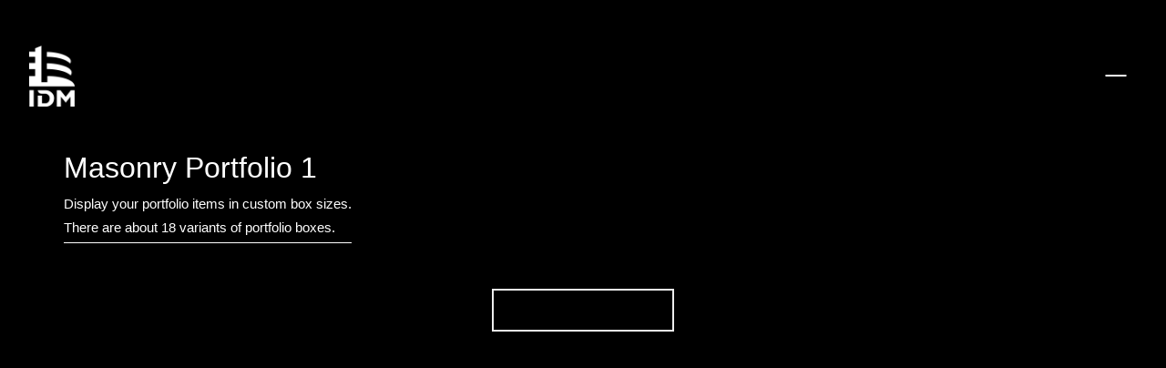

--- FILE ---
content_type: text/html; charset=UTF-8
request_url: https://idmco.us/masonry-portfolio/variant-1/
body_size: 9287
content:
<!DOCTYPE html>
<html lang="en-US" class="no-js">
<head>
    <meta charset="UTF-8">
    <meta http-equiv="X-UA-Compatible" content="IE=edge">
    <meta name="viewport" content="width=device-width, initial-scale=1">

	<meta name='robots' content='index, follow, max-image-preview:large, max-snippet:-1, max-video-preview:-1' />

	<!-- This site is optimized with the Yoast SEO plugin v19.7.1 - https://yoast.com/wordpress/plugins/seo/ -->
	<title>Variant 1 - IDM - INTERNATIONAL DEVELOPMENT MANAGEMENT</title>
	<link rel="canonical" href="https://idmco.us/masonry-portfolio/variant-1/" />
	<meta property="og:locale" content="en_US" />
	<meta property="og:type" content="article" />
	<meta property="og:title" content="Variant 1 - IDM - INTERNATIONAL DEVELOPMENT MANAGEMENT" />
	<meta property="og:url" content="https://idmco.us/masonry-portfolio/variant-1/" />
	<meta property="og:site_name" content="IDM - INTERNATIONAL DEVELOPMENT MANAGEMENT" />
	<meta name="twitter:card" content="summary_large_image" />
	<meta name="twitter:label1" content="Est. reading time" />
	<meta name="twitter:data1" content="1 minute" />
	<script type="application/ld+json" class="yoast-schema-graph">{"@context":"https://schema.org","@graph":[{"@type":"WebPage","@id":"https://idmco.us/masonry-portfolio/variant-1/","url":"https://idmco.us/masonry-portfolio/variant-1/","name":"Variant 1 - IDM - INTERNATIONAL DEVELOPMENT MANAGEMENT","isPartOf":{"@id":"https://idmco.us/#website"},"datePublished":"2015-04-01T15:33:33+00:00","dateModified":"2015-04-01T15:33:33+00:00","breadcrumb":{"@id":"https://idmco.us/masonry-portfolio/variant-1/#breadcrumb"},"inLanguage":"en-US","potentialAction":[{"@type":"ReadAction","target":["https://idmco.us/masonry-portfolio/variant-1/"]}]},{"@type":"BreadcrumbList","@id":"https://idmco.us/masonry-portfolio/variant-1/#breadcrumb","itemListElement":[{"@type":"ListItem","position":1,"name":"Home","item":"https://idmco.us/"},{"@type":"ListItem","position":2,"name":"Masonry Portfolio","item":"https://idmco.us/masonry-portfolio/"},{"@type":"ListItem","position":3,"name":"Variant 1"}]},{"@type":"WebSite","@id":"https://idmco.us/#website","url":"https://idmco.us/","name":"IDM - INTERNATIONAL DEVELOPMENT MANAGEMENT","description":"We Create The Places Where Your Life Happens","potentialAction":[{"@type":"SearchAction","target":{"@type":"EntryPoint","urlTemplate":"https://idmco.us/?s={search_term_string}"},"query-input":"required name=search_term_string"}],"inLanguage":"en-US"}]}</script>
	<!-- / Yoast SEO plugin. -->


<link rel='dns-prefetch' href='//s.w.org' />
<link rel="alternate" type="application/rss+xml" title="IDM - INTERNATIONAL DEVELOPMENT MANAGEMENT &raquo; Feed" href="https://idmco.us/feed/" />
<script>
window._wpemojiSettings = {"baseUrl":"https:\/\/s.w.org\/images\/core\/emoji\/14.0.0\/72x72\/","ext":".png","svgUrl":"https:\/\/s.w.org\/images\/core\/emoji\/14.0.0\/svg\/","svgExt":".svg","source":{"concatemoji":"https:\/\/idmco.us\/wp-includes\/js\/wp-emoji-release.min.js?ver=6.0.11"}};
/*! This file is auto-generated */
!function(e,a,t){var n,r,o,i=a.createElement("canvas"),p=i.getContext&&i.getContext("2d");function s(e,t){var a=String.fromCharCode,e=(p.clearRect(0,0,i.width,i.height),p.fillText(a.apply(this,e),0,0),i.toDataURL());return p.clearRect(0,0,i.width,i.height),p.fillText(a.apply(this,t),0,0),e===i.toDataURL()}function c(e){var t=a.createElement("script");t.src=e,t.defer=t.type="text/javascript",a.getElementsByTagName("head")[0].appendChild(t)}for(o=Array("flag","emoji"),t.supports={everything:!0,everythingExceptFlag:!0},r=0;r<o.length;r++)t.supports[o[r]]=function(e){if(!p||!p.fillText)return!1;switch(p.textBaseline="top",p.font="600 32px Arial",e){case"flag":return s([127987,65039,8205,9895,65039],[127987,65039,8203,9895,65039])?!1:!s([55356,56826,55356,56819],[55356,56826,8203,55356,56819])&&!s([55356,57332,56128,56423,56128,56418,56128,56421,56128,56430,56128,56423,56128,56447],[55356,57332,8203,56128,56423,8203,56128,56418,8203,56128,56421,8203,56128,56430,8203,56128,56423,8203,56128,56447]);case"emoji":return!s([129777,127995,8205,129778,127999],[129777,127995,8203,129778,127999])}return!1}(o[r]),t.supports.everything=t.supports.everything&&t.supports[o[r]],"flag"!==o[r]&&(t.supports.everythingExceptFlag=t.supports.everythingExceptFlag&&t.supports[o[r]]);t.supports.everythingExceptFlag=t.supports.everythingExceptFlag&&!t.supports.flag,t.DOMReady=!1,t.readyCallback=function(){t.DOMReady=!0},t.supports.everything||(n=function(){t.readyCallback()},a.addEventListener?(a.addEventListener("DOMContentLoaded",n,!1),e.addEventListener("load",n,!1)):(e.attachEvent("onload",n),a.attachEvent("onreadystatechange",function(){"complete"===a.readyState&&t.readyCallback()})),(e=t.source||{}).concatemoji?c(e.concatemoji):e.wpemoji&&e.twemoji&&(c(e.twemoji),c(e.wpemoji)))}(window,document,window._wpemojiSettings);
</script>
<style>
img.wp-smiley,
img.emoji {
	display: inline !important;
	border: none !important;
	box-shadow: none !important;
	height: 1em !important;
	width: 1em !important;
	margin: 0 0.07em !important;
	vertical-align: -0.1em !important;
	background: none !important;
	padding: 0 !important;
}
</style>
	<style id='wp-block-library-inline-css'>
:root{--wp-admin-theme-color:#007cba;--wp-admin-theme-color--rgb:0,124,186;--wp-admin-theme-color-darker-10:#006ba1;--wp-admin-theme-color-darker-10--rgb:0,107,161;--wp-admin-theme-color-darker-20:#005a87;--wp-admin-theme-color-darker-20--rgb:0,90,135;--wp-admin-border-width-focus:2px}@media (-webkit-min-device-pixel-ratio:2),(min-resolution:192dpi){:root{--wp-admin-border-width-focus:1.5px}}:root{--wp--preset--font-size--normal:16px;--wp--preset--font-size--huge:42px}:root .has-very-light-gray-background-color{background-color:#eee}:root .has-very-dark-gray-background-color{background-color:#313131}:root .has-very-light-gray-color{color:#eee}:root .has-very-dark-gray-color{color:#313131}:root .has-vivid-green-cyan-to-vivid-cyan-blue-gradient-background{background:linear-gradient(135deg,#00d084,#0693e3)}:root .has-purple-crush-gradient-background{background:linear-gradient(135deg,#34e2e4,#4721fb 50%,#ab1dfe)}:root .has-hazy-dawn-gradient-background{background:linear-gradient(135deg,#faaca8,#dad0ec)}:root .has-subdued-olive-gradient-background{background:linear-gradient(135deg,#fafae1,#67a671)}:root .has-atomic-cream-gradient-background{background:linear-gradient(135deg,#fdd79a,#004a59)}:root .has-nightshade-gradient-background{background:linear-gradient(135deg,#330968,#31cdcf)}:root .has-midnight-gradient-background{background:linear-gradient(135deg,#020381,#2874fc)}.has-regular-font-size{font-size:1em}.has-larger-font-size{font-size:2.625em}.has-normal-font-size{font-size:var(--wp--preset--font-size--normal)}.has-huge-font-size{font-size:var(--wp--preset--font-size--huge)}.has-text-align-center{text-align:center}.has-text-align-left{text-align:left}.has-text-align-right{text-align:right}#end-resizable-editor-section{display:none}.aligncenter{clear:both}.items-justified-left{justify-content:flex-start}.items-justified-center{justify-content:center}.items-justified-right{justify-content:flex-end}.items-justified-space-between{justify-content:space-between}.screen-reader-text{border:0;clip:rect(1px,1px,1px,1px);-webkit-clip-path:inset(50%);clip-path:inset(50%);height:1px;margin:-1px;overflow:hidden;padding:0;position:absolute;width:1px;word-wrap:normal!important}.screen-reader-text:focus{background-color:#ddd;clip:auto!important;-webkit-clip-path:none;clip-path:none;color:#444;display:block;font-size:1em;height:auto;left:5px;line-height:normal;padding:15px 23px 14px;text-decoration:none;top:5px;width:auto;z-index:100000}html :where(.has-border-color),html :where([style*=border-width]){border-style:solid}html :where(img[class*=wp-image-]){height:auto;max-width:100%}
</style>
<style id='global-styles-inline-css'>
body{--wp--preset--color--black: #000000;--wp--preset--color--cyan-bluish-gray: #abb8c3;--wp--preset--color--white: #ffffff;--wp--preset--color--pale-pink: #f78da7;--wp--preset--color--vivid-red: #cf2e2e;--wp--preset--color--luminous-vivid-orange: #ff6900;--wp--preset--color--luminous-vivid-amber: #fcb900;--wp--preset--color--light-green-cyan: #7bdcb5;--wp--preset--color--vivid-green-cyan: #00d084;--wp--preset--color--pale-cyan-blue: #8ed1fc;--wp--preset--color--vivid-cyan-blue: #0693e3;--wp--preset--color--vivid-purple: #9b51e0;--wp--preset--gradient--vivid-cyan-blue-to-vivid-purple: linear-gradient(135deg,rgba(6,147,227,1) 0%,rgb(155,81,224) 100%);--wp--preset--gradient--light-green-cyan-to-vivid-green-cyan: linear-gradient(135deg,rgb(122,220,180) 0%,rgb(0,208,130) 100%);--wp--preset--gradient--luminous-vivid-amber-to-luminous-vivid-orange: linear-gradient(135deg,rgba(252,185,0,1) 0%,rgba(255,105,0,1) 100%);--wp--preset--gradient--luminous-vivid-orange-to-vivid-red: linear-gradient(135deg,rgba(255,105,0,1) 0%,rgb(207,46,46) 100%);--wp--preset--gradient--very-light-gray-to-cyan-bluish-gray: linear-gradient(135deg,rgb(238,238,238) 0%,rgb(169,184,195) 100%);--wp--preset--gradient--cool-to-warm-spectrum: linear-gradient(135deg,rgb(74,234,220) 0%,rgb(151,120,209) 20%,rgb(207,42,186) 40%,rgb(238,44,130) 60%,rgb(251,105,98) 80%,rgb(254,248,76) 100%);--wp--preset--gradient--blush-light-purple: linear-gradient(135deg,rgb(255,206,236) 0%,rgb(152,150,240) 100%);--wp--preset--gradient--blush-bordeaux: linear-gradient(135deg,rgb(254,205,165) 0%,rgb(254,45,45) 50%,rgb(107,0,62) 100%);--wp--preset--gradient--luminous-dusk: linear-gradient(135deg,rgb(255,203,112) 0%,rgb(199,81,192) 50%,rgb(65,88,208) 100%);--wp--preset--gradient--pale-ocean: linear-gradient(135deg,rgb(255,245,203) 0%,rgb(182,227,212) 50%,rgb(51,167,181) 100%);--wp--preset--gradient--electric-grass: linear-gradient(135deg,rgb(202,248,128) 0%,rgb(113,206,126) 100%);--wp--preset--gradient--midnight: linear-gradient(135deg,rgb(2,3,129) 0%,rgb(40,116,252) 100%);--wp--preset--duotone--dark-grayscale: url('#wp-duotone-dark-grayscale');--wp--preset--duotone--grayscale: url('#wp-duotone-grayscale');--wp--preset--duotone--purple-yellow: url('#wp-duotone-purple-yellow');--wp--preset--duotone--blue-red: url('#wp-duotone-blue-red');--wp--preset--duotone--midnight: url('#wp-duotone-midnight');--wp--preset--duotone--magenta-yellow: url('#wp-duotone-magenta-yellow');--wp--preset--duotone--purple-green: url('#wp-duotone-purple-green');--wp--preset--duotone--blue-orange: url('#wp-duotone-blue-orange');--wp--preset--font-size--small: 13px;--wp--preset--font-size--medium: 20px;--wp--preset--font-size--large: 36px;--wp--preset--font-size--x-large: 42px;}.has-black-color{color: var(--wp--preset--color--black) !important;}.has-cyan-bluish-gray-color{color: var(--wp--preset--color--cyan-bluish-gray) !important;}.has-white-color{color: var(--wp--preset--color--white) !important;}.has-pale-pink-color{color: var(--wp--preset--color--pale-pink) !important;}.has-vivid-red-color{color: var(--wp--preset--color--vivid-red) !important;}.has-luminous-vivid-orange-color{color: var(--wp--preset--color--luminous-vivid-orange) !important;}.has-luminous-vivid-amber-color{color: var(--wp--preset--color--luminous-vivid-amber) !important;}.has-light-green-cyan-color{color: var(--wp--preset--color--light-green-cyan) !important;}.has-vivid-green-cyan-color{color: var(--wp--preset--color--vivid-green-cyan) !important;}.has-pale-cyan-blue-color{color: var(--wp--preset--color--pale-cyan-blue) !important;}.has-vivid-cyan-blue-color{color: var(--wp--preset--color--vivid-cyan-blue) !important;}.has-vivid-purple-color{color: var(--wp--preset--color--vivid-purple) !important;}.has-black-background-color{background-color: var(--wp--preset--color--black) !important;}.has-cyan-bluish-gray-background-color{background-color: var(--wp--preset--color--cyan-bluish-gray) !important;}.has-white-background-color{background-color: var(--wp--preset--color--white) !important;}.has-pale-pink-background-color{background-color: var(--wp--preset--color--pale-pink) !important;}.has-vivid-red-background-color{background-color: var(--wp--preset--color--vivid-red) !important;}.has-luminous-vivid-orange-background-color{background-color: var(--wp--preset--color--luminous-vivid-orange) !important;}.has-luminous-vivid-amber-background-color{background-color: var(--wp--preset--color--luminous-vivid-amber) !important;}.has-light-green-cyan-background-color{background-color: var(--wp--preset--color--light-green-cyan) !important;}.has-vivid-green-cyan-background-color{background-color: var(--wp--preset--color--vivid-green-cyan) !important;}.has-pale-cyan-blue-background-color{background-color: var(--wp--preset--color--pale-cyan-blue) !important;}.has-vivid-cyan-blue-background-color{background-color: var(--wp--preset--color--vivid-cyan-blue) !important;}.has-vivid-purple-background-color{background-color: var(--wp--preset--color--vivid-purple) !important;}.has-black-border-color{border-color: var(--wp--preset--color--black) !important;}.has-cyan-bluish-gray-border-color{border-color: var(--wp--preset--color--cyan-bluish-gray) !important;}.has-white-border-color{border-color: var(--wp--preset--color--white) !important;}.has-pale-pink-border-color{border-color: var(--wp--preset--color--pale-pink) !important;}.has-vivid-red-border-color{border-color: var(--wp--preset--color--vivid-red) !important;}.has-luminous-vivid-orange-border-color{border-color: var(--wp--preset--color--luminous-vivid-orange) !important;}.has-luminous-vivid-amber-border-color{border-color: var(--wp--preset--color--luminous-vivid-amber) !important;}.has-light-green-cyan-border-color{border-color: var(--wp--preset--color--light-green-cyan) !important;}.has-vivid-green-cyan-border-color{border-color: var(--wp--preset--color--vivid-green-cyan) !important;}.has-pale-cyan-blue-border-color{border-color: var(--wp--preset--color--pale-cyan-blue) !important;}.has-vivid-cyan-blue-border-color{border-color: var(--wp--preset--color--vivid-cyan-blue) !important;}.has-vivid-purple-border-color{border-color: var(--wp--preset--color--vivid-purple) !important;}.has-vivid-cyan-blue-to-vivid-purple-gradient-background{background: var(--wp--preset--gradient--vivid-cyan-blue-to-vivid-purple) !important;}.has-light-green-cyan-to-vivid-green-cyan-gradient-background{background: var(--wp--preset--gradient--light-green-cyan-to-vivid-green-cyan) !important;}.has-luminous-vivid-amber-to-luminous-vivid-orange-gradient-background{background: var(--wp--preset--gradient--luminous-vivid-amber-to-luminous-vivid-orange) !important;}.has-luminous-vivid-orange-to-vivid-red-gradient-background{background: var(--wp--preset--gradient--luminous-vivid-orange-to-vivid-red) !important;}.has-very-light-gray-to-cyan-bluish-gray-gradient-background{background: var(--wp--preset--gradient--very-light-gray-to-cyan-bluish-gray) !important;}.has-cool-to-warm-spectrum-gradient-background{background: var(--wp--preset--gradient--cool-to-warm-spectrum) !important;}.has-blush-light-purple-gradient-background{background: var(--wp--preset--gradient--blush-light-purple) !important;}.has-blush-bordeaux-gradient-background{background: var(--wp--preset--gradient--blush-bordeaux) !important;}.has-luminous-dusk-gradient-background{background: var(--wp--preset--gradient--luminous-dusk) !important;}.has-pale-ocean-gradient-background{background: var(--wp--preset--gradient--pale-ocean) !important;}.has-electric-grass-gradient-background{background: var(--wp--preset--gradient--electric-grass) !important;}.has-midnight-gradient-background{background: var(--wp--preset--gradient--midnight) !important;}.has-small-font-size{font-size: var(--wp--preset--font-size--small) !important;}.has-medium-font-size{font-size: var(--wp--preset--font-size--medium) !important;}.has-large-font-size{font-size: var(--wp--preset--font-size--large) !important;}.has-x-large-font-size{font-size: var(--wp--preset--font-size--x-large) !important;}
</style>
<link rel='stylesheet' id='bootstrap-css'  href='https://idmco.us/wp-content/themes/kalium/assets/css/bootstrap.css' media='all' />
<link rel='stylesheet' id='main-css'  href='https://idmco.us/wp-content/themes/kalium/assets/css/main.css?ver=2.9.4' media='all' />
<link rel='stylesheet' id='style-css'  href='https://idmco.us/wp-content/themes/kalium/style.css?ver=2.9.4' media='all' />
<link rel='stylesheet' id='js_composer_front-css'  href='https://idmco.us/wp-content/plugins/js_composer/assets/css/js_composer.min.css?ver=6.1' media='all' />
<link rel='stylesheet' id='mpc-massive-style-css'  href='https://idmco.us/wp-content/plugins/mpc-massive/assets/css/mpc-styles.css?ver=6.0.11' media='all' />
<link rel='stylesheet' id='kalium-child-css'  href='https://idmco.us/wp-content/themes/kalium-child/style.css?ver=6.0.11' media='all' />
    <script type="text/javascript">
        var ajaxurl = ajaxurl || 'https://idmco.us/wp-admin/admin-ajax.php';
		    </script><script src='https://idmco.us/wp-includes/js/jquery/jquery.min.js?ver=3.6.0' id='jquery-core-js'></script>
<script src='https://idmco.us/wp-includes/js/jquery/jquery-migrate.min.js?ver=3.3.2' id='jquery-migrate-js'></script>
<script src='https://idmco.us/wp-content/themes/kalium-child/ws5_custom_js.js?ver=6.0.11' id='ws5_custom_js-js'></script>
<link rel="https://api.w.org/" href="https://idmco.us/wp-json/" /><link rel="alternate" type="application/json" href="https://idmco.us/wp-json/wp/v2/pages/3711" /><link rel="EditURI" type="application/rsd+xml" title="RSD" href="https://idmco.us/xmlrpc.php?rsd" />
<link rel="wlwmanifest" type="application/wlwmanifest+xml" href="https://idmco.us/wp-includes/wlwmanifest.xml" /> 
<meta name="generator" content="WordPress 6.0.11" />
<link rel='shortlink' href='https://idmco.us/?p=3711' />
<link rel="alternate" type="application/json+oembed" href="https://idmco.us/wp-json/oembed/1.0/embed?url=https%3A%2F%2Fidmco.us%2Fmasonry-portfolio%2Fvariant-1%2F" />
<link rel="alternate" type="text/xml+oembed" href="https://idmco.us/wp-json/oembed/1.0/embed?url=https%3A%2F%2Fidmco.us%2Fmasonry-portfolio%2Fvariant-1%2F&#038;format=xml" />
				            <link rel="shortcut icon" href="//idmco.us/wp-content/uploads/2021/06/favicon-1.png">
				            <link rel="apple-touch-icon" href="//idmco.us/wp-content/uploads/2021/06/apple-touch-icon-1.png">
            <link rel="apple-touch-icon" sizes="180x180" href="//idmco.us/wp-content/uploads/2021/06/apple-touch-icon-1.png">
				<script>var mobile_menu_breakpoint = 769;</script><style>@media screen and (min-width:770px) { .mobile-menu-wrapper,.mobile-menu-overlay,.standard-menu-container .menu-bar-hidden-desktop {
display: none;

} }</style><style>@media screen and (max-width:769px) { .standard-menu-container > div,.standard-menu-container > nav,.main-header.menu-type-standard-menu .standard-menu-container div.menu>ul,.main-header.menu-type-standard-menu .standard-menu-container ul.menu,.menu-cart-icon-container {
display: none;

} }</style><style id="theme-custom-css">
.message-form .form-group .placeholder {padding-bottom: 1px;}.tp-video-play-button {    display: none !important;}
</style><meta name="generator" content="Powered by WPBakery Page Builder - drag and drop page builder for WordPress."/>
<noscript><style> .wpb_animate_when_almost_visible { opacity: 1; }</style></noscript></head>
<body data-rsssl=1 class="page-template-default page page-id-3711 page-child parent-pageid-3286 wp-embed-responsive has-fixed-footer wpb-js-composer js-comp-ver-6.1 vc_responsive">

<div class="mobile-menu-wrapper mobile-menu-slide">
	
	<div class="mobile-menu-container">
		
		<ul id="menu-sidebar-menu" class="menu"><li id="menu-item-4366" class="menu-item menu-item-type-custom menu-item-object-custom menu-item-has-children menu-item-4366"><a href="https://idmco.us/portfolio/charles-square-center/">Projects</a>
<ul class="sub-menu">
	<li id="menu-item-4627" class="menu-item menu-item-type-custom menu-item-object-custom menu-item-4627"><a href="https://idmco.us/index.php/portfolio/charles-square-center/">Charles Square Center</a></li>
	<li id="menu-item-4626" class="menu-item menu-item-type-custom menu-item-object-custom menu-item-4626"><a href="https://idmco.us/index.php/portfolio/hill-country-galleria/">Hill Country Galleria</a></li>
	<li id="menu-item-4625" class="menu-item menu-item-type-custom menu-item-object-custom menu-item-4625"><a href="https://idmco.us/index.php/portfolio/scottsdale-waterfront/">Scottsdale Waterfront</a></li>
	<li id="menu-item-4623" class="menu-item menu-item-type-custom menu-item-object-custom menu-item-4623"><a href="https://idmco.us/index.php/portfolio/680-lakeshore-drive/">680 Lakeshore Drive</a></li>
	<li id="menu-item-4624" class="menu-item menu-item-type-custom menu-item-object-custom menu-item-4624"><a href="https://idmco.us/index.php/portfolio/warsaw-corporate-center/">Warsaw Corporate Center</a></li>
	<li id="menu-item-4622" class="menu-item menu-item-type-custom menu-item-object-custom menu-item-4622"><a href="https://idmco.us/index.php/portfolio/warsaw-financial-center/">Warsaw Financial Center</a></li>
	<li id="menu-item-4621" class="menu-item menu-item-type-custom menu-item-object-custom menu-item-4621"><a href="https://idmco.us/index.php/portfolio/international-business-center/">International Business Center</a></li>
	<li id="menu-item-4619" class="menu-item menu-item-type-custom menu-item-object-custom menu-item-4619"><a href="https://idmco.us/index.php/portfolio/west-end-city-center/">West End City Center</a></li>
	<li id="menu-item-4620" class="menu-item menu-item-type-custom menu-item-object-custom menu-item-4620"><a href="https://idmco.us/index.php/portfolio/hard-rock-residences/">Hard Rock Residences</a></li>
	<li id="menu-item-4629" class="menu-item menu-item-type-custom menu-item-object-custom menu-item-4629"><a href="https://idmco.us/index.php/portfolio/nevsky25/">Nevsky25</a></li>
</ul>
</li>
<li id="menu-item-4319" class="menu-item menu-item-type-post_type menu-item-object-page menu-item-4319"><a href="https://idmco.us/services/">Services</a></li>
<li id="menu-item-4291" class="menu-item menu-item-type-post_type menu-item-object-page menu-item-4291"><a href="https://idmco.us/about/">About</a></li>
</ul>		
				<form role="search" method="get" class="search-form" action="https://idmco.us/">
			<input type="search" class="search-field" placeholder="Search site..." value="" name="s" id="search_mobile_inp" />
			
			<label for="search_mobile_inp">
				<i class="fa fa-search"></i>
			</label>
			
			<input type="submit" class="search-submit" value="Go" />
		</form>
				
		
        		
	</div>
	
</div>

<div class="mobile-menu-overlay"></div><div class="top-menu-container menu-type-standard-menu menu-skin-dark">
	<div class="container">
		<div class="row row-table row-table-middle">
			
						<div class="col-sm-4">
				<nav class="top-menu menu-row-items-2">
					<ul id="menu-sidebar-menu-1" class="menu"><li class="menu-item menu-item-type-custom menu-item-object-custom menu-item-has-children menu-item-4366"><a href="https://idmco.us/portfolio/charles-square-center/"><span>Projects</span></a>
<ul class="sub-menu">
	<li class="menu-item menu-item-type-custom menu-item-object-custom menu-item-4627"><a href="https://idmco.us/index.php/portfolio/charles-square-center/"><span>Charles Square Center</span></a></li>
	<li class="menu-item menu-item-type-custom menu-item-object-custom menu-item-4626"><a href="https://idmco.us/index.php/portfolio/hill-country-galleria/"><span>Hill Country Galleria</span></a></li>
	<li class="menu-item menu-item-type-custom menu-item-object-custom menu-item-4625"><a href="https://idmco.us/index.php/portfolio/scottsdale-waterfront/"><span>Scottsdale Waterfront</span></a></li>
	<li class="menu-item menu-item-type-custom menu-item-object-custom menu-item-4623"><a href="https://idmco.us/index.php/portfolio/680-lakeshore-drive/"><span>680 Lakeshore Drive</span></a></li>
	<li class="menu-item menu-item-type-custom menu-item-object-custom menu-item-4624"><a href="https://idmco.us/index.php/portfolio/warsaw-corporate-center/"><span>Warsaw Corporate Center</span></a></li>
	<li class="menu-item menu-item-type-custom menu-item-object-custom menu-item-4622"><a href="https://idmco.us/index.php/portfolio/warsaw-financial-center/"><span>Warsaw Financial Center</span></a></li>
	<li class="menu-item menu-item-type-custom menu-item-object-custom menu-item-4621"><a href="https://idmco.us/index.php/portfolio/international-business-center/"><span>International Business Center</span></a></li>
	<li class="menu-item menu-item-type-custom menu-item-object-custom menu-item-4619"><a href="https://idmco.us/index.php/portfolio/west-end-city-center/"><span>West End City Center</span></a></li>
	<li class="menu-item menu-item-type-custom menu-item-object-custom menu-item-4620"><a href="https://idmco.us/index.php/portfolio/hard-rock-residences/"><span>Hard Rock Residences</span></a></li>
	<li class="menu-item menu-item-type-custom menu-item-object-custom menu-item-4629"><a href="https://idmco.us/index.php/portfolio/nevsky25/"><span>Nevsky25</span></a></li>
</ul>
</li>
<li class="menu-item menu-item-type-post_type menu-item-object-page menu-item-4319"><a href="https://idmco.us/services/"><span>Services</span></a></li>
<li class="menu-item menu-item-type-post_type menu-item-object-page menu-item-4291"><a href="https://idmco.us/about/"><span>About</span></a></li>
</ul>				</nav>
			</div>
						
						<div class="col-sm-8">
				<div class="top-menu--widgets widgets--columned-layout widgets--columns-2 widget-area" role="complementary">
					<div id="text-1" class="widget widget_text"><h2 class="widgettitle">Get in touch.</h2>
			<div class="textwidget"><p>Write us an e-mail or call us,<br />
info@kalium.com<br />
+1 (421) 102-551</p>
<p>Facebook.<br />
Twitter.</p>
</div>
		</div><div id="text-3" class="widget widget_text"><h2 class="widgettitle">Let&#8217;s work together</h2>
			<div class="textwidget"><p>Like our work? Arrange a meeting with us at our office, We'll be happy to work with you!</p>
</div>
		</div><div id="text-4" class="widget widget_text"><h2 class="widgettitle">Wanna join our crazy team?</h2>
			<div class="textwidget"><p>We are always looking for new talents and we were expecting you. Time to apply, buddy!</p>
</div>
		</div>				</div>
			</div>
					</div>
	</div>
</div><div class="sidebar-menu-wrapper menu-type-standard-menu sidebar-alignment-right dropdown-caret menu-skin-light">
	<div class="sidebar-menu-container">
		
		<a class="sidebar-menu-close" href="#"></a>
		
				<div class="sidebar-main-menu">
			<ul id="menu-sidebar-menu-2" class="menu"><li class="menu-item menu-item-type-custom menu-item-object-custom menu-item-has-children menu-item-4366"><a href="https://idmco.us/portfolio/charles-square-center/"><span>Projects</span></a>
<ul class="sub-menu">
	<li class="menu-item menu-item-type-custom menu-item-object-custom menu-item-4627"><a href="https://idmco.us/index.php/portfolio/charles-square-center/"><span>Charles Square Center</span></a></li>
	<li class="menu-item menu-item-type-custom menu-item-object-custom menu-item-4626"><a href="https://idmco.us/index.php/portfolio/hill-country-galleria/"><span>Hill Country Galleria</span></a></li>
	<li class="menu-item menu-item-type-custom menu-item-object-custom menu-item-4625"><a href="https://idmco.us/index.php/portfolio/scottsdale-waterfront/"><span>Scottsdale Waterfront</span></a></li>
	<li class="menu-item menu-item-type-custom menu-item-object-custom menu-item-4623"><a href="https://idmco.us/index.php/portfolio/680-lakeshore-drive/"><span>680 Lakeshore Drive</span></a></li>
	<li class="menu-item menu-item-type-custom menu-item-object-custom menu-item-4624"><a href="https://idmco.us/index.php/portfolio/warsaw-corporate-center/"><span>Warsaw Corporate Center</span></a></li>
	<li class="menu-item menu-item-type-custom menu-item-object-custom menu-item-4622"><a href="https://idmco.us/index.php/portfolio/warsaw-financial-center/"><span>Warsaw Financial Center</span></a></li>
	<li class="menu-item menu-item-type-custom menu-item-object-custom menu-item-4621"><a href="https://idmco.us/index.php/portfolio/international-business-center/"><span>International Business Center</span></a></li>
	<li class="menu-item menu-item-type-custom menu-item-object-custom menu-item-4619"><a href="https://idmco.us/index.php/portfolio/west-end-city-center/"><span>West End City Center</span></a></li>
	<li class="menu-item menu-item-type-custom menu-item-object-custom menu-item-4620"><a href="https://idmco.us/index.php/portfolio/hard-rock-residences/"><span>Hard Rock Residences</span></a></li>
	<li class="menu-item menu-item-type-custom menu-item-object-custom menu-item-4629"><a href="https://idmco.us/index.php/portfolio/nevsky25/"><span>Nevsky25</span></a></li>
</ul>
</li>
<li class="menu-item menu-item-type-post_type menu-item-object-page menu-item-4319"><a href="https://idmco.us/services/"><span>Services</span></a></li>
<li class="menu-item menu-item-type-post_type menu-item-object-page menu-item-4291"><a href="https://idmco.us/about/"><span>About</span></a></li>
</ul>		</div>
				
				<div class="sidebar-menu-widgets blog-sidebar">
			<div id="search-3" class="widget widget_search"><div class="widget_search widget">
			<form role="search" method="get" class="search-form search-bar" action="https://idmco.us/">
				<label>
					<span class="screen-reader-text">Search for:</span>
					<input type="search" class="form-control search-field" placeholder="Search site..." value="" name="s" id="s" title="Search for:" />
				</label>
				<input type="submit" class="search-submit go-button" id="searchsubmit" value="Go" />
			</form>
		</div></div><div id="tag_cloud-2" class="widget widget_tag_cloud"><h2 class="widgettitle">Tags.</h2>
<div class="tagcloud"><a href="https://idmco.us/tag/design/" class="tag-cloud-link tag-link-24 tag-link-position-1" style="font-size: 8pt;" aria-label="design (1 item)">design</a>
<a href="https://idmco.us/tag/envato/" class="tag-cloud-link tag-link-25 tag-link-position-2" style="font-size: 8pt;" aria-label="envato (1 item)">envato</a>
<a href="https://idmco.us/tag/kalium/" class="tag-cloud-link tag-link-27 tag-link-position-3" style="font-size: 8pt;" aria-label="kalium (1 item)">kalium</a>
<a href="https://idmco.us/tag/laborator/" class="tag-cloud-link tag-link-28 tag-link-position-4" style="font-size: 22pt;" aria-label="laborator (2 items)">laborator</a>
<a href="https://idmco.us/tag/themeforest/" class="tag-cloud-link tag-link-33 tag-link-position-5" style="font-size: 8pt;" aria-label="themeforest (1 item)">themeforest</a></div>
</div>
		<div id="recent-posts-4" class="widget widget_recent_entries">
		<h2 class="widgettitle">Recent Posts.</h2>

		<ul>
											<li>
					<a href="https://idmco.us/hello-world/">Hello world!</a>
											<span class="post-date">April 11, 2017</span>
									</li>
											<li>
					<a href="https://idmco.us/fashions-fade-style-is-eternal/">Fashions fade, style is eternal</a>
											<span class="post-date">March 14, 2015</span>
									</li>
											<li>
					<a href="https://idmco.us/best-tips-for-a-successful-magazine/">Best Tips for a Successful Magazine</a>
											<span class="post-date">March 13, 2015</span>
									</li>
											<li>
					<a href="https://idmco.us/designing-with-your-clients/">Image Gallery Post</a>
											<span class="post-date">March 13, 2015</span>
									</li>
											<li>
					<a href="https://themeforest.net/item/kalium-creative-theme-for-professionals/10860525?ref=Laborator">External Link Post</a>
											<span class="post-date">March 13, 2015</span>
									</li>
					</ul>

		</div>		</div>
				
	</div>
</div>

<div class="sidebar-menu-disabler"></div>
<div class="wrapper" id="main-wrapper">

	    <header class="site-header main-header menu-type-standard-menu">

        <div class="container">

            <div class="logo-and-menu-container">

				
                <div itemscope itemtype="http://schema.org/Organization" class="logo-column">

					<style>.header-logo.logo-image {
width: 50px;
 height: 66.666666666667px;

}</style><a itemprop="url" href="https://idmco.us" class="header-logo logo-image">
		<img itemprop="logo" src="//idmco.us/wp-content/uploads/2017/04/IDM_logo3.png" width="216" height="288" class="main-logo" alt="IDM - INTERNATIONAL DEVELOPMENT MANAGEMENT" />
</a>


                </div>

				
                <div class="menu-column">
					                            <div class="menu-items-blocks standard-menu-container menu-skin-dark reveal-fade menu-bar-root-items-hidden dropdown-caret">

                                <nav><ul id="menu-sidebar-menu-3" class="menu"><li class="menu-item menu-item-type-custom menu-item-object-custom menu-item-has-children menu-item-4366"><a href="https://idmco.us/portfolio/charles-square-center/"><span>Projects</span></a>
<ul class="sub-menu">
	<li class="menu-item menu-item-type-custom menu-item-object-custom menu-item-4627"><a href="https://idmco.us/index.php/portfolio/charles-square-center/"><span>Charles Square Center</span></a></li>
	<li class="menu-item menu-item-type-custom menu-item-object-custom menu-item-4626"><a href="https://idmco.us/index.php/portfolio/hill-country-galleria/"><span>Hill Country Galleria</span></a></li>
	<li class="menu-item menu-item-type-custom menu-item-object-custom menu-item-4625"><a href="https://idmco.us/index.php/portfolio/scottsdale-waterfront/"><span>Scottsdale Waterfront</span></a></li>
	<li class="menu-item menu-item-type-custom menu-item-object-custom menu-item-4623"><a href="https://idmco.us/index.php/portfolio/680-lakeshore-drive/"><span>680 Lakeshore Drive</span></a></li>
	<li class="menu-item menu-item-type-custom menu-item-object-custom menu-item-4624"><a href="https://idmco.us/index.php/portfolio/warsaw-corporate-center/"><span>Warsaw Corporate Center</span></a></li>
	<li class="menu-item menu-item-type-custom menu-item-object-custom menu-item-4622"><a href="https://idmco.us/index.php/portfolio/warsaw-financial-center/"><span>Warsaw Financial Center</span></a></li>
	<li class="menu-item menu-item-type-custom menu-item-object-custom menu-item-4621"><a href="https://idmco.us/index.php/portfolio/international-business-center/"><span>International Business Center</span></a></li>
	<li class="menu-item menu-item-type-custom menu-item-object-custom menu-item-4619"><a href="https://idmco.us/index.php/portfolio/west-end-city-center/"><span>West End City Center</span></a></li>
	<li class="menu-item menu-item-type-custom menu-item-object-custom menu-item-4620"><a href="https://idmco.us/index.php/portfolio/hard-rock-residences/"><span>Hard Rock Residences</span></a></li>
	<li class="menu-item menu-item-type-custom menu-item-object-custom menu-item-4629"><a href="https://idmco.us/index.php/portfolio/nevsky25/"><span>Nevsky25</span></a></li>
</ul>
</li>
<li class="menu-item menu-item-type-post_type menu-item-object-page menu-item-4319"><a href="https://idmco.us/services/"><span>Services</span></a></li>
<li class="menu-item menu-item-type-post_type menu-item-object-page menu-item-4291"><a href="https://idmco.us/about/"><span>About</span></a></li>
</ul></nav>

								
                                <a class="menu-bar menu-skin-dark" href="#" aria-label="Mobile menu">
									        <span class="ham"></span>
		                                </a>
                            </div>
							                </div>
            </div>

			
        </div>

    </header>

    <script type="text/javascript">
		var headerOptions = headerOptions || {};
		jQuery.extend( headerOptions, {"stickyHeader":false} );
    </script>
<div class=" vc-container">
<div class="vc-row-container container"><div class="vc_row wpb_row vc_row-fluid mpc-row"><div class="wpb_column vc_column_container vc_col-sm-12 mpc-column" data-column-id="mpc_column-91696cbe96191b7"><div class="vc_column-inner"><div class="wpb_wrapper"><style>#portfolio-1.portfolio-holder .thumb .hover-state.hover-full {
margin: 15px;

}</style><style>#portfolio-1.portfolio-holder.merged-item-spacing .thumb .hover-state.hover-full {
margin: 0px;

}</style><style>#portfolio-1.portfolio-holder.merged-item-spacing .thumb .hover-state.hover-distanced {
left: 15px;
 right: 15px;
 top: 15px;
 bottom: 15px;

}</style><style>#portfolio-1.portfolio-holder .thumb .hover-state.hover-distanced {
left: 15px;
 right: 15px;
 top: 15px;
 bottom: 15px;

}</style><style>#portfolio-1.portfolio-holder .item-box .thumb .hover-state {
background-color: #fcfcfc !important;

}</style><style>#portfolio-1.portfolio-holder .item-box .thumb .hover-state .likes .like-btn > * {
color: #fcfcfc !important;

}</style><div id="portfolio-1-container" class="lab-portfolio-items portfolio-container-and-title portfolio-loop-layout-type-2  container">
	
	<div class="portfolio-title-holder portfolio-title-holder--update-category-descriptions">
		<div class="pt-column pt-column-title">
		<div class="section-title no-bottom-margin">
						<h2>Masonry Portfolio 1</h2>
						<div class="term-description"><p>Display your portfolio items in custom box sizes.<br>
There are about 18 variants of portfolio boxes.</p>
</div>
		</div>
	</div>
	
	</div>	
	<div class="row">
		
				
		<div id="portfolio-1" class="portfolio-holder portfolio-type-2 sort-by-js is-masonry-layout">
					</div>
		
		    <script type="text/javascript">
		var portfolioContainers = portfolioContainers || [];
		portfolioContainers.push( {"instanceId":"portfolio-1","instanceAlias":"masonry-portfolio-1","baseQuery":{"post_type":["portfolio"],"post_status":"publish","posts_per_page":12,"page":"","post__in":["558","2086","2087","2088","2108","2090","2097","2092","2093","2094","2095","2096"],"orderby":"post__in","order":"ASC","paged":0,"meta_query":[{"key":"_thumbnail_id","compare":"EXISTS"}]},"vcAttributes":{"title":"Masonry Portfolio 1","title_tag":"h2","description":"Display your portfolio items in custom box sizes.<br \/>\nThere are about 18 variants of portfolio boxes.","category_filter":"yes","default_filter_category":"default","filter_category_hide_all":"","reveal_effect":"fade-one","portfolio_spacing":"yes","pagination_type":"static","more_link":"url:http%3A%2F%2Fdemo-content.kaliumtheme.com%2Fmain%2Fportfolio-3-col%2F|title:More|","endless_auto_reveal":"","endless_show_more_button_text":"Show More","endless_no_more_items_button_text":"No more portfolio items to show","per_page":"","endless_per_page":"","el_class":"","css":"","portfolio_query":"|post_type:portfolio|size:12","portfolio_type":"type-2","masonry_items":{"558":{"box_size":"3x6","portfolio_id":"558"},"2086":{"box_size":"3x6","portfolio_id":"2086"},"2087":{"box_size":"3x6","portfolio_id":"2087"},"2088":{"box_size":"3x6","portfolio_id":"2088"},"2108":{"box_size":"3x4","portfolio_id":"2108"},"2090":{"box_size":"6x4","portfolio_id":"2090"},"2097":{"box_size":"12x5","portfolio_id":"2097"},"2092":{"box_size":"3x4","portfolio_id":"2092"},"2093":{"box_size":"3x3","portfolio_id":"2093"},"2094":{"box_size":"3x3","portfolio_id":"2094"},"2095":{"box_size":"3x3","portfolio_id":"2095"},"2096":{"box_size":"3x3","portfolio_id":"2096"}},"masonry_items_ids":["558","2086","2087","2088","2108","2090","2097","2092","2093","2094","2095","2096"]},"postId":0,"count":0,"countByTerms":[],"lightboxData":null,"filterPushState":false} );
    </script>
							<div class="more-link ">
				<div class="show-more">
					<div class="reveal-button">
						<a href="http://demo-content.kaliumtheme.com/main/portfolio-3-col/" target="" class="btn btn-white">
							More						</a>
					</div>
				</div>
			</div>
							
	</div>
	
</div>
</div></div></div></div></div>
</div>


</div>
<script type="text/html" id="wpb-modifications"></script><script id='mpc-massive-vendor-script-js-extra'>
var _mpc_ajax = "https:\/\/idmco.us\/wp-admin\/admin-ajax.php";
var _mpc_animations = "0";
var _mpc_scroll_to_id = "1";
</script>
<script src='https://idmco.us/wp-content/plugins/mpc-massive/assets/js/mpc-vendor.min.js?ver=2.2' id='mpc-massive-vendor-script-js'></script>
<script src='https://idmco.us/wp-content/plugins/mpc-massive/assets/js/mpc-scripts.min.js?ver=2.2' id='mpc-massive-script-js'></script>
<script src='https://idmco.us/wp-content/plugins/js_composer/assets/js/dist/js_composer_front.min.js?ver=6.1' id='wpb_composer_front_js-js'></script>
<script id='kalium-main-js-before'>
var _k = _k || {}; _k.enqueueAssets = {"js":{"light-gallery":[{"src":"https:\/\/idmco.us\/wp-content\/themes\/kalium\/assets\/js\/light-gallery\/lightgallery-all.min.js"}]},"styles":{"light-gallery":[{"src":"https:\/\/idmco.us\/wp-content\/themes\/kalium\/assets\/js\/light-gallery\/css\/lightgallery.min.css"},{"src":"https:\/\/idmco.us\/wp-content\/themes\/kalium\/assets\/js\/light-gallery\/css\/lg-transitions.min.css"}]}};
var _k = _k || {}; _k.require = function(e){var t=e instanceof Array?e:[e];return new Promise(function(e,r){var a=function(t){if(t&&t.length){var r=t.shift(),n=r.match( /\.js(\?.*)?$/)?"script":"text";jQuery.ajax({dataType:n,url:r}).success(function(){!function(e){var t;e.match( /\.js(\?.*)?$/)?(t=document.createElement("script")).src=e:((t=document.createElement("link")).rel="stylesheet",t.href=e);var r=!1,a=jQuery("[data-deploader]").each(function(t,a){e!=jQuery(a).attr("src")&&e!=jQuery(a).attr("href")||(r=!0)}).length;r||(t.setAttribute("data-deploader",a),jQuery("head").append(t))}(r)}).always(function(){r.length&&a(t)})}else e()};a(t)})};
</script>
<script src='https://idmco.us/wp-content/themes/kalium/assets/js/main.min.js?ver=2.9.4' id='kalium-main-js'></script>
<!-- ET: 1.0469751358032s 2.9.4ch -->
</body>
</html>

--- FILE ---
content_type: text/css
request_url: https://idmco.us/wp-content/themes/kalium-child/style.css?ver=6.0.11
body_size: 3634
content:
/*
============================================================

Theme Name: Kalium - Child Theme
Theme URI: http://www.laborator.co/view-theme/kalium
Author: Laborator
Author URI: http://laborator.co/
Version: 1.0
Description: Use this theme if you want to extend features of Kalium theme or prevent overwriting the changes you make when new theme update is available.
Tags: agency, architecture, blog, clean, creative, ecommerce, gallery, minimal, photography, portfolio, shop, kalium, translation-ready, theme-options, responsive-layout
Template: kalium
Text Domain: kalium

============================================================
 */


/* Home page video */
.page-id-3359 .wpb_wrapper {
  height: 100%;
}

.page-id-3359 #home-page-video {
  margin-bottom: 0px;
  height: 100%;
}

.page-id-3359 video {
  height: 100%;
  object-fit: cover;
}

.page-id-3359 .mobile-menu-wrapper {
  display: none !important;
}

.page-id-3359 .mobile-menu-overlay {
  display: none !important;
}

/* end home page video */

/* make menu hamburger align with right edge so that the logo and hamburger are
 * the same margin from the page edge */

.menu-bar {
  text-align: right !important;
}

/* START - Links*/

a {
  color: #000 !important;
}

a:hover, a:visited:hover {
  /*	color: #fff !important;*/
  /*	border-bottom: 1px solid #000 !important;
  padding-bottom: 3px !important;*/
}
/* END - Links*/

/* START - Background Color for Portfolio Grid*/
.wrapper {
  background: #000 !important;
  background-repeat:no-repeat;
  background-position: center center;
  -webkit-background-size:cover;
  -moz-background-size:cover;
  -o-background-size:cover;
  background-size:cover;
}
/* END - Background Color for Portfolio Grid*/

/* START - Background Image for About, Services, and the projects Gallery/index */

/*About , Services, and All Projects Index pg*/
.page-id-4674 .wrapper,
.page-id-2167 .wrapper,
.page-id-4310 .wrapper,
.tax-portfolio_category.term-projects-all .wrapper {
  background-image: url(../../uploads/2017/04/IDM-bkrnd-cropped.jpg) !important;
  background-attachment: fixed !important;
  background-repeat:no-repeat;
  background-position: center center;
  -webkit-background-size:cover;
  -moz-background-size:cover;
  -o-background-size:cover;
  background-size:cover;
 }

 /* Services page: stop extra whitespace being at the bottom (due to invisible
  * overflowing tab content). 
  */
 .page-id-4310 .wrapper {
   overflow:  hidden; 
 }
  
 /* increase header font */
 .page-id-4310 h3 { 
  font-size: 32px; 
 }

 /* Services page: */
 

/* End - Background Image for About, Services, and the projects Gallery/index */

/* Make paragraph body fonts 15px on all pages */
.single-portfolio-holder .details .project-description p {
  font-size: 15px !important;
} 

.mpc-row p {
  font-size: 15px !important;
}

/*
 *
 * START - Portfolio Text Container
 * We customize the large screen view to be 100% and have special padding.
 * Once it shrinks to a sub 992px size, just let the theme default behavior take
 * over the responsiveness.
 *
 */

.single-portfolio-holder.portfolio-type-5 .portfolio-description-container {
  background: rgba(169,169,169,0.75);
}

/* large screen  (1st theme breakpt affecting portfolio description container is 992px)*/
@media screen and (min-width: 992px) {

    /* 100% height when expanded */
  .single-portfolio-holder.portfolio-type-5 .portfolio-description-container {
    height: 100%;
    max-width: 30%;
    max-height: 100%;
  }

  /* Just enough height to fit stuff when collapsed */
  .single-portfolio-holder.portfolio-type-5 .portfolio-description-container.is-collapsed {
    height: auto;
  }

  .single-portfolio-holder.portfolio-type-5 .portfolio-description-container .portfolio-description-fullinfo {
    position: relative;
    padding: 250px 75px 0px 90px;
  }

}
 
/* Make title never overlap w/ collapse arrow  once breakpt forces them into the
 * same line*/
@media screen and (max-width: 992px) {
  .single-portfolio-holder.portfolio-type-5 .portfolio-description-container .portfolio-description-fullinfo .section-title h1 {
    width: 86%;
  }
}

/*
 *
 * END - Portfolio Text Container
 *
 */

/* START - Portfolio Main Page Pagination (remove page number)*/
.pagination-container a.page-numbers.current, .pagination-container a.page-numbers:hover, .pagination-container span.page-numbers.current, .pagination-container span.page-numbers:hover {
  /*    color: #00b19e;*/
  display: none;
}
/* END - Portfolio Main Page Pagination (remove page number)*/

/* START - Portfolio Locations Header*/
.section-title p {
  color: white;
  border-bottom: 1px solid #fff;
  padding-bottom: 3px;
  font-size: 16px;
  line-height: 26px;
  position: relative;
}
/* END - Portfolio Locations Header*/


/*START - Section title*/
.section-title h1, .section-title h2, .section-title h3 {
  font-size: 32px;
  color: #fff !important;
  margin-top: 0;
  position: relative;
}
/*END - Section title*/

/*START - Body copy size and color*/
body {
  font-family: Karla,Arial,sans-serif;
  font-size: 15px !important;
  line-height: 1.33333333 !important;
  color: #fff !important;
  background-color: #fff !important;
}
/*END - Body copy size and color*/

/*START - Nav Color and Underline on Hover*/

.main-header.menu-type-standard-menu .standard-menu-container.menu-skin-dark div.menu>ul>li>a, .main-header.menu-type-standard-menu .standard-menu-container.menu-skin-dark ul.menu>li>a {
  color: #fff !important;
}

.main-header.menu-type-standard-menu .standard-menu-container.menu-skin-dark div.menu>ul>li>a, .main-header.menu-type-standard-menu .standard-menu-container.menu-skin-dark ul.menu>li>a:hover {
  color: #fff !important;
}

.main-header.menu-type-standard-menu .standard-menu-container.menu-skin-dark div.menu>ul>li>a, .main-header.menu-type-standard-menu .standard-menu-container.menu-skin-dark ul.menu>li>a::after {
  background-color: white;
}

/*END - Nav Color and Underline on Hover*/

/* Start - Remove main logo underline when you hover */

.logo-image:hover {
  border-bottom: 0px !important;
}

/* End - Remove main logo underline when you hover */

/* Start - make logo smaller on mobile */

@media screen and (max-width:768px) {
  .logo-image {
    width: 30px !important;
  }
  .main-logo {
    margin-top: 14px;
  }
}

/* End - make logo smaller on mobile */

/*START - portfolio gallery items navigation bullet modifications */

.single-portfolio-holder.portfolio-type-5 .portfolio-slider-nav a span {
  background: rgba(211,211,211, 0.45);
  width: 10px; 
  height: 10px;
}

.single-portfolio-holder.portfolio-type-5 .portfolio-slider-nav a.current span {
  background-color: #fff;
}

.single-portfolio-holder.portfolio-type-5 .portfolio-slider-nav a:hover span {
  background-color: #fff;
}
/*END - portfolio gallery items nav modifications */

/* Start Customized Portfolio Navigation */

.portfolio-nav-custom-fixedright-side {
  float: left;
  width: 100%;
  margin-top: 5px;
  margin-bottom: 5px;  
}

.project-description {
  float: left;
  width: 100%;
}
  
.portfolio-custom-previous,
.portfolio-custom-next {
  background-image: url("images/project_nav_arrow_medium.svg");
  width: 24px;
  height: 24px;
}

.portfolio-custom-previous {
  float: left;
  margin-left: -6px;
  -webkit-transform: rotate(180deg);
  transform: rotate(180deg);
}

.portfolio-custom-next {
  float: right;
  margin-right: -6px;
}

.portfolio-custom-previous:after,
.portfolio-custom-next:after { 
  display: none !important;
}

.single-portfolio-holder.portfolio-type-5 .portfolio-description-container .title {
  margin-bottom: 0px !important;
}

/* End - Customized Portfolio Navigation */


/*START - Menu Nav Text Weight*/
.main-header.menu-type-standard-menu .standard-menu-container {
  font-family: 'Raleway', sans-serif;
  font-weight: 400!important;
  text-transform: none;
}
/*END - Menu Nav Text Weight*/

/*START - Overall Paragraph Text*/
p {
  color: #fff !important;
  text-rendering: optimizeLegibility;
  line-height: 175% !important;
}
/*END - Overall Paragraph Text*/

/*START - Section Title Paragraph Text*/
.section-title p {
  color: #fff !important;
  border-bottom: 1px solid #fff;
  padding-bottom: 3px;
  font-size: 16px;
  line-height: 26px;
  position: relative;
}
/*END- Section Title Paragraph Text*/

/*START - Remove the "click for more info" text*/
.single-portfolio-holder.portfolio-type-5 .portfolio-description-container .portfolio-description-showinfo p {
  display: none !important;
  position: relative;
  margin: 0;
}
/*END - Remove the "click for more info" text*/


.vc_tta-panels {
  background: rgba(169,169,169,0.75) !important;
}


/*START - Portfolio Grid Icon Position*/
/*.single-portfolio-holder .portfolio-navigation a i {
width: 100% !important;
font-size: 30px !important;
color: #fff !important;
top: -1550% !important;
margin-top: -51px !important;
margin-left: 0px !important;
text-align: center !important;
position: absolute !important;
-webkit-transition: all .2s ease-in-out 0 !important;
transition: all .2s ease-in-out 0 !important;
}

.fa {
display: inline-block !important;
font: normal normal normal 14px/1 FontAwesome !important;
font-size: inherit !important;
text-rendering: auto !important;
-webkit-font-smoothing: antialiased !important;
-moz-osx-font-smoothing: grayscale !important;*/
}
/*END - Portfolio Grid Icon Position*/

/*START - Selection Color*/
::-moz-selection{background:#d3d3d3;color:#fff !important}
::selection{background:#d3d3d3 ;color:#fff !important}
::-moz-selection{background:#d3d3d3 ;color:#fff !important}
/*END - Selection Color*/


/*START - Change Cursor on Portfolio Item screen*/
.portfolio-full-bg-slider .image-entry {
  cursor: default !important;
}
/*END - Change Cursor on Portfolio Item screen*/




/*START - Hamburger Menu Color*/
.menu-bar.menu-skin-dark .ham: {
  background-color: #fff !important;
}

.menu-bar .ham {
  background-color: #fff !important;
}

.menu-bar.exit .ham {
  background-color: transparent!important;
}
/*END - Hamburger Menu Color*/

/*START - Portfolio Arrow SVG change color, make expand arrow show on mobile */

.expand-project-info {
  fill: #fff !important;
}

.collapse-project-info {
  fill: #fff !important;
}
 
@media screen and (max-width:768px) {
  .expand-project-info {
    display: block !important;
  }
}

/*END - Portfolio Arrow SVG change color*/


/* Start - Adjust Logo and menu alignment */

.main-header .container {
  width: 95%;
  padding-left:0;
  padding-right:0;
}

/* end Adjust Logo and menu alignment */

/* Start - custom front page box */

#custom-front-page-box {
  position: absolute;
  top: 0;
  left: 0;
  height: 100%;
  width: 400px;
  opacity: 0;
  z-index: 302;
  background-color: rgba(255, 255, 255, 0.74902);
}

@media screen and (min-width:992px) {
  /* make sure it has enough width to animate R->L from starting to ending
    position */
   #custom-front-page-box {
     width: 475px;
   }
}

/* end - custom front page box */

/* begin front page custom menu  (large screen) */

#front-page-menu {
  z-index:303;
  position:absolute;
  opacity: 0;
  top: 435px;
  left: 2.5%;
  color: black;
  text-shadow: none;
  font-family: Raleway;
}

#front-page-menu>h2 {
  transition: none;
  text-align: inherit;
  line-height: 35px;
  border-width: 0px;
  margin: 19px 0px 9px;
  padding: 0px;
  letter-spacing: 0px;
  font-weight: 600;
  font-size: 32px;
}

#front-page-menu>span {
  transition: none;
  text-align: inherit;
  line-height: 29px;
  border-width: 0px;
  margin: 4em 0 0 0;
  padding: 0px;
  letter-spacing: 0px;
  word-spacing: 3em;
  letter-spacing: normal;
  display: inline-block;
  color: #000 !important;
  font-weight: 400 !important;
  font-size: 15px !important;
}

#front-page-menu>span>a {
  line-height: 13px;
  border-width: 0px;
  margin: 0px;
  padding: 0px;
  letter-spacing: 0px;
  font-weight: 400;
  font-size: 15px;
}

.main-footer a:after, .wrapper a:after {
  background-color: #000;
}

#front-page-menu>span>a:first-of-type {
  margin-right: 3em;
}

#front-page-menu>span>a:last-of-type {
  margin-left: 3em;
}


/* end front page custom menu */

/* Start - remove scroll on certain pages (Home, projects) */
body.home,
body.portfolio-category-projects-all {
  overflow: hidden;
}

/* end - remove scroll on certain pages */

/* Start - Make portfolio nav hovers be white */

.single-portfolio-holder .portfolio-navigation a:hover i {
  color: #d3d3d3;
}

/* end - Make portfolio nav hovers be white */

/* Start - TAB Modifications */

/* give  all tab buttons a hidden border, so their spacing is appropriate. Move
 * line closer more snugly up to the text  */
.mpc-button__content .mpc-button__title {
  border-bottom: 1px solid transparent;
  padding-bottom: 2px !important;
}

/* on hover make it white */
.mpc-button__content:hover .mpc-button__title {
  border-color: white;
}

/* Align left, make each tab link be on it's own line at 0 to 1024px width */
@media screen and (max-width: 1024px){

  .page-id-4310 .mpc-tabs__nav {
    text-align: left;
  }

  .page-id-4310  .mpc-tabs__nav-item {
    width: 100%; 
    margin-bottom: 12px !important;
  }

}

/* Expand width of content when width is 1024 - 1200px, to get the tab titles
 * onto a single line in this width range. Apply only to services page */
@media screen and (min-width:1024px) and (max-width: 1200px) {

 .page-id-4310 .vc_column_container>.vc_column-inner {
   padding-left: 0 !important;
   padding-right: 0 !important; 
 }

 .page-id-4310 .mpc-tabs--top {
   padding-left: 0 !important;
   padding-right: 0 !important; 
   margin-left: 0 !important;
   margin-right: 0 !important;
 }

}

/* Align section titles with tabs at resolutions < 768px */
@media screen and (max-width: 768px) {

  .page-id-4310 h3 { 
    padding-left: 30px;
    margin-left: 7.5px;
    text-align: left !important;
  }

}
  
/* allow wrapping for tab titles (was getting cut off on tiny phones) */
.mpc-tabs__nav-item .mpc-button__content {
  white-space: normal;
}

/* End - TAB modifications */

/* Start - ABOUT page modifications */

.page-id-2167 .wpb_text_column {
  padding-left: 20px;
  padding-right: 20px;
}

/* End - ABOUT page modifications */

/* Start - submenu modifications */

/* large screens main mav */
.sub-menu {
  background: rgba(169,169,169,0.75) !important;
}

.sub-menu .menu-item a {
  color: white !important;
}

/* mobile side nav */

#menu-sidebar-menu .sub-menu {
  background: white !important;
}

#menu-sidebar-menu .sub-menu .menu-item a { 
  color: black !important;
}

.mobile-menu-wrapper .mobile-menu-container div.menu>ul>li>a, .mobile-menu-wrapper .mobile-menu-container ul.menu>li>a {
  text-transform: none !important;
}

/* End - submenu modificiations */





--- FILE ---
content_type: application/javascript
request_url: https://idmco.us/wp-content/themes/kalium-child/ws5_custom_js.js?ver=6.0.11
body_size: -41
content:
jQuery(document).ready(function($) {
  
});
  

